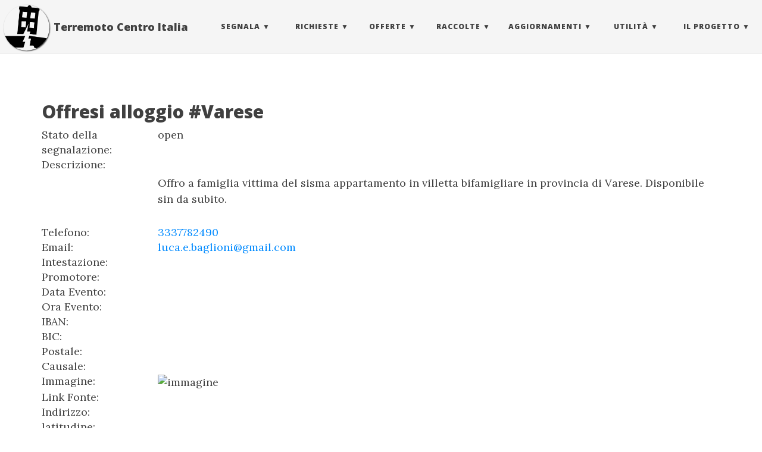

--- FILE ---
content_type: text/html; charset=utf-8
request_url: https://terremotocentroitalia.info/issues/2019/
body_size: 4514
content:
<!DOCTYPE html>
<html lang="it-IT">
  <!-- Beautiful Jekyll | MIT license | Copyright Dean Attali 2016 -->
  <head>
  <meta http-equiv="X-UA-Compatible" content="IE=edge">
  <meta name="viewport" content="width=device-width, initial-scale=1.0, maximum-scale=1.0">

  <title>Offresi alloggio #Varese | Terremoto Centro Italia</title>

  <meta name="author" content="TerremotoCentroItalia" />

  

  <link rel="alternate" type="application/rss+xml" title="Terremoto Centro Italia - Un progetto per informare sugli eventi sismici che hanno colpito il Centro Italia nel 2016." href="/feed.xml" />

 
  <link rel="canonical" href="http://terremotocentroitalia.info/issues/2019/"/>
  

  
    
      <link rel="stylesheet" href="//maxcdn.bootstrapcdn.com/bootstrap/3.3.7/css/bootstrap.min.css" />
    
      <link rel="stylesheet" href="//cdnjs.cloudflare.com/ajax/libs/bootstrap-social/5.0.0/bootstrap-social.min.css" />
    
  

  
    
      <link rel="stylesheet" href="/css/main.min.css" />
    
  

  
    
      <link rel="stylesheet" href="//fonts.googleapis.com/css?family=Lora:400,700,400italic,700italic" />
    
      <link rel="stylesheet" href="//fonts.googleapis.com/css?family=Open+Sans:300italic,400italic,600italic,700italic,800italic,400,300,600,700,800" />
    
  

  

  

  

  <!-- Facebook OpenGraph tags -->
  <meta property="og:title" content="Offresi alloggio #Varese | Terremoto Centro Italia" />
  <meta property="og:type" content="website" />
  
  <meta property="og:url" content="http://terremotocentroitalia.info/issues/2019/" />
  
  
  <meta property="og:image" content="/assets/logo_png.png" />
  <meta property="og:image:width" content="310" />
  <meta property="og:image:height" content="310" />
  

<meta name="twitter:card" content="summary">
<meta name="twitter:site" content="@terremotocentro">
<meta name="twitter:creator" content="@terremotocentro">

  <meta name="twitter:title" content="Offresi alloggio #Varese | Terremoto Centro Italia">


  <meta name="twitter:url" content="http://terremotocentroitalia.info/issues/2019/">


  <meta name="twitter:description" content="Un progetto per informare sugli eventi sismici che hanno colpito il Centro Italia nel 2016.">

  <meta name="twitter:image:src" content="/assets/logo_png.png">

<link rel="apple-touch-icon" sizes="180x180" href="/apple-touch-icon.png">
<link rel="icon" type="image/png" href="/favicon-32x32.png" sizes="32x32">
<link rel="icon" type="image/png" href="/favicon-16x16.png" sizes="16x16">
<link rel="manifest" href="/manifest.json">
<link rel="mask-icon" href="/safari-pinned-tab.svg">
<meta name="apple-mobile-web-app-title" content="Terremoto Centro Italia">
<meta name="application-name" content="Terremoto Centro Italia">
<meta name="theme-color" content="#ffffff">

<script type="text/javascript" src='/js/nprogress.min.js'></script>
<link rel='stylesheet' href='/css/nprogress.css'/>

<!-- Matomo -->
<script>
  var _paq = window._paq = window._paq || [];
  /* tracker methods like "setCustomDimension" should be called before "trackPageView" */
  _paq.push(['trackPageView']);
  _paq.push(['enableLinkTracking']);
  (function() {
    var u="//matomo.matteofortini.it/";
    _paq.push(['setTrackerUrl', u+'matomo.php']);
    _paq.push(['setSiteId', '2']);
    var d=document, g=d.createElement('script'), s=d.getElementsByTagName('script')[0];
    g.async=true; g.src=u+'matomo.js'; s.parentNode.insertBefore(g,s);
  })();
</script>
<!-- End Matomo Code -->
<meta name="google-site-verification" content="wL3ixhW7R96QD5_TBN5E-L5NE2PWu8npgfIJPKtJWqs" />
</head>


  <body>

    <div class="scroll-top-wrapper ">
	<span class="scroll-top-inner">
		<i class="fa fa-2x fa-arrow-circle-up"></i>
	</span>
</div>
  
    <nav class="navbar navbar-default navbar-fixed-top navbar-custom">
  <div class="container-fluid">
    <div class="navbar-header" itemscope itemtype="http://schema.org/Organization">
      <button type="button" class="navbar-toggle" data-toggle="collapse" data-target="#main-navbar">
        <span class="sr-only">Toggle navigation</span>
        <span class="icon-bar"></span>
        <span class="icon-bar"></span>
        <span class="icon-bar"></span>
      </button>
      
      <div class="avatar-container visible-lg visible-md">
        <div class="avatar-img-border">
          <a itemprop="url" href="http://terremotocentroitalia.info">
            <img itemprop="logo" class="avatar-img" src="/images/noun_8681.png" alt="Terremoto Centro Italia" />
        </a>
        </div>
      </div>
      
      <!-- brand -->
      <a class="navbar-brand hidden-xs hidden-sm hidden-md" href="http://terremotocentroitalia.info"><span itemprop="name">Terremoto Centro Italia</span></a>
      <!-- brand mobile -->
      <a class="navbar-brand navbar-brand-mobile hidden-lg" href="http://terremotocentroitalia.info"><span itemprop="name">Terremoto Centro Italia</span></a>
    </div>

    <div class="collapse navbar-collapse" id="main-navbar" itemscope itemtype="http://schema.org/SiteNavigationElement">
      <ul class="nav navbar-nav navbar-right">
      
        
          <li itemprop="name" class="navlinks-container">
            <a class="navlinks-parent" href="javascript:void(0)">Segnala</a>
            <div class="navlinks-children">
              
                
                  
            





<a href="/segnala/" itemprop="url">Segnalazioni terremoto</a>

                
              
                
                  
            





<a href="/dataset/" itemprop="url">Segnala dati</a>

                
              
            </div>
          </li>
        
        
        
          <li itemprop="name" class="navlinks-container">
            <a class="navlinks-parent" href="javascript:void(0)">Richieste</a>
            <div class="navlinks-children">
              
                
                  
            





<a href="/fabbisogni/" itemprop="url">Fabbisogni</a>

                
              
                
                  
            





<a href="/cerco_lavoro/" itemprop="url">Cerco Lavoro</a>

                
              
            </div>
          </li>
        
        
        
          <li itemprop="name" class="navlinks-container">
            <a class="navlinks-parent" href="javascript:void(0)">Offerte</a>
            <div class="navlinks-children">
              
                
                  
            





<a href="/risorse-disponibili/" itemprop="url">Risorse</a>

                
              
                
                  
            





<a href="/alloggi/" itemprop="url">Alloggi</a>

                
              
                
                  
            





<a href="/offro_lavoro/" itemprop="url">Offro Lavoro</a>

                
              
                
                  
            





<a href="/ospitalita_animali/" itemprop="url">Ospitalità animali</a>

                
              
            </div>
          </li>
        
        
        
          <li itemprop="name" class="navlinks-container">
            <a class="navlinks-parent" href="javascript:void(0)">Raccolte</a>
            <div class="navlinks-children">
              
                
                  
            





<a href="/fondi/" itemprop="url">Raccolte Fondi</a>

                
              
                
                  
            





<a href="/acquistisolidali/" itemprop="url">Acquisti Solidali</a>

                
              
            </div>
          </li>
        
        
        
          <li itemprop="name" class="navlinks-container">
            <a class="navlinks-parent" href="javascript:void(0)">Aggiornamenti</a>
            <div class="navlinks-children">
              
                
                  
            





<a href="/news/" itemprop="url">News</a>

                
              
                
                  
            





<a href="/eventi/" itemprop="url">Eventi</a>

                
              
                
                  
            





<a href="/post/" itemprop="url">Blog</a>

                
              
                
                  
            





<a href="/storie/" itemprop="url">Storie</a>

                
              
                
                  
            





<a href="/vittime/" itemprop="url">Vittime</a>

                
              
                
                  
            





<a href="/bufale/" itemprop="url">Bufale</a>

                
              
            </div>
          </li>
        
        
        
          <li itemprop="name" class="navlinks-container">
            <a class="navlinks-parent" href="javascript:void(0)">Utilità</a>
            <div class="navlinks-children">
              
                
                  
            





<a href="/mappe/" itemprop="url">Mappe</a>

                
              
                
                  
            





<a href="/dashboard/" itemprop="url">Dashboard</a>

                
              
                
                  
            





<a href="/opendata/" itemprop="url">Opendata</a>

                
              
                
                  
            





<a href="/link_utili/" itemprop="url">Link e contatti utili</a>

                
              
            </div>
          </li>
        
        
        
          <li itemprop="name" class="navlinks-container">
            <a class="navlinks-parent" href="javascript:void(0)">Il Progetto</a>
            <div class="navlinks-children">
              
                
                  
            





<a href="/about/" itemprop="url">About</a>

                
              
                
                  
            





<a href="https://github.com/emergenzeHack/terremotocentro/wiki" target="_blank" itemprop="url">Contribuisci</a>

                
              
                
                  
            





<a href="/press/" itemprop="url">Press</a>

                
              
                
                  
            





<a href="/canali/" itemprop="url">Canali di Comunicazione</a>

                
              
            </div>
          </li>
        
        
      </ul>
    </div>

  </div>
</nav>

    <!-- TODO this file has become a mess, refactor it -->
<div id="fb-root"></div>




<header class="header-section ">

<div class="intro-header no-img">
  <div class="container">
    <div class="row">
      <div class="col-lg-8 col-lg-offset-2 col-md-10 col-md-offset-1">
        <div class="issue-heading">
                
		  

		  

        </div>
      </div>
    </div>
  </div>
</div>
</header>




<link rel="stylesheet" href="https://unpkg.com/leaflet@1.0.0/dist/leaflet.css" />
<script src="https://unpkg.com/leaflet@1.0.0/dist/leaflet.js"></script>
    <style>
    #map{ height: 150px }
  </style>

<div class="container" role="main">
        <div class="row"> <div class="col-md-12"><h2>Offresi alloggio #Varese</h2> </div> </div>
  <div class="row"> <div class="col-md-2">Stato della segnalazione:</div> <div class="col-md-10"> open</div> </div>
  <div class="row"> <div class="col-md-2">Descrizione:</div> <div class="col-md-10"> <p>Offro a famiglia vittima del sisma appartamento in villetta bifamigliare in provincia di Varese. Disponibile sin da subito.</p>
 </div> </div>

  
  <div class="row"> <div class="col-md-2">Telefono:</div> <div class="col-md-10"> <a href="tel:3337782490">3337782490</a></div> </div>
  
  
  <div class="row"> <div class="col-md-2">Email:</div> <div class="col-md-10"> <a href="mailto:luca.e.baglioni@gmail.com">luca.e.baglioni@gmail.com</a></div> </div>
  

  
  <div class="row"> <div class="col-md-2">Intestazione:</div> <div class="col-md-10"> </div> </div>
  

  
  <div class="row"> <div class="col-md-2">Promotore:</div> <div class="col-md-10"> </div> </div>
  

  
  <div class="row"> <div class="col-md-2">Data Evento:</div> <div class="col-md-10"> </div> </div>
  

  
  <div class="row"> <div class="col-md-2">Ora Evento:</div> <div class="col-md-10"> </div> </div>
  

  
  <div class="row"> <div class="col-md-2">IBAN:</div> <div class="col-md-10"> </div> </div>
  

  
  <div class="row"> <div class="col-md-2">BIC:</div> <div class="col-md-10"> </div> </div>
  

  
  <div class="row"> <div class="col-md-2">Postale:</div> <div class="col-md-10"> </div></div>
  

  
  <div class="row"> <div class="col-md-2">Causale:</div> <div class="col-md-10"> </div> </div>
  

  
  <div class="row"> <div class="col-md-2">Immagine:</div> <div class="col-md-10"> <img alt="immagine" src=""></img> </div> </div>
  
  
  <div class="row"> <div class="col-md-2">Link Fonte:</div> <div class="col-md-10"> <a href=""></a></div> </div>
  

  
  <div class="row"> <div class="col-md-2">Indirizzo:</div> <div class="col-md-10"> </div> </div>
  

  
  <div class="row"> <div class="col-md-2">latitudine:</div> <div class="col-md-10">  </div> </div>
  <div class="row"> <div class="col-md-2">longitudine:</div> <div class="col-md-10">  </div> </div>
  <div class="row"> <div class="col-md-2">Mappa:</div><div class="col-md-4"> <div id="map"></div> </div> </div>
  

  <div class="row"> <div class="col-md-2">Link:</div> <div class="col-md-10"> <a href="https://github.com/emergenzeHack/terremotocentro_segnalazioni/issues/2019">https://github.com/emergenzeHack/terremotocentro_segnalazioni/issues/2019</a></div> </div>
  <div class="row"> <div class="col-md-2">Creato:</div> <div class="col-md-10"> 2017-01-20T09:57:05+00:00 </div> </div>
  <div class="row"> <div class="col-md-2">Aggiornato:</div> <div class="col-md-10"> 2017-01-20T11:22:04+00:00 </div> </div>

<!-- Check if any share-links are active -->




<section id = "social-share-section">

  <!--- Share on Twitter -->
  
    <a href="https://twitter.com/intent/tweet?text=http://terremotocentroitalia.info/issues/2019/"
      class="btn btn-social-icon btn-twitter" title="Share on Twitter">
      <span class="fa fa-fw fa-twitter" aria-hidden="true"></span>
    </a>
  

  <!--- Share on Facebook -->
  
    <a href="https://www.facebook.com/sharer/sharer.php?u=http://terremotocentroitalia.info/issues/2019/"
      class="btn btn-social-icon btn-facebook" title="Share on Facebook">
      <span class="fa fa-fw fa-facebook" aria-hidden="true"></span>
    </a>
  

  <!--- Share on Google Plus -->
  

  <!--- Share on LinkedIn -->
  

</section>



    <div class="disqus-comments">
      
<div class="comments">
	<div id="disqus_thread"></div>
	<script type="text/javascript">
	    var disqus_shortname = 'terremotocentroitalia';
	    /* ensure that pages with query string get the same discussion */
            var url_parts = window.location.href.split("?");
            var disqus_url = url_parts[0];	    
	    (function() {
	        var dsq = document.createElement('script'); dsq.type = 'text/javascript'; dsq.async = true;
	        dsq.src = '//' + disqus_shortname + '.disqus.com/embed.js';
	        (document.getElementsByTagName('head')[0] || document.getElementsByTagName('body')[0]).appendChild(dsq);
	    })();
	</script>
	<noscript>Please enable JavaScript to view the <a href="http://disqus.com/?ref_noscript">comments powered by Disqus.</a></noscript>
</div>


    </div>

</div>

<script>

// initialize the map
var map = L.map('map').setView([, ], 16);

// create the tile layer with correct attribution
var osmUrl='https://{s}.tile.openstreetmap.fr/hot/{z}/{x}/{y}.png';
var osmAttrib='&copy; <a href="http://www.openstreetmap.org/copyright">OpenStreetMap</a>, Tiles courtesy of <a href="http://hot.openstreetmap.org/" target="_blank">Humanitarian OpenStreetMap Team</a>';
var osm = new L.TileLayer(osmUrl, {minZoom: 8, maxZoom: 19, attribution: osmAttrib});

map.addLayer(osm);

var marker = L.marker([, ]).addTo(map);


</script>


    <footer itemscope="itemscope" itemtype="http://schema.org/WPFooter">
  <div class="container beautiful-jekyll-footer">
    <div class="row">
      <div class="col-lg-8 col-lg-offset-2 col-md-10 col-md-offset-1">
        <ul class="list-inline text-center footer-links">
          
          <li>
            <a itemprop="sameAs" href="https://www.facebook.com/groups/1758670357733881/" title="Facebook">
              <span class="fa-stack fa-lg">
                <i class="fa fa-circle fa-stack-2x"></i>
                <i class="fa fa-facebook fa-stack-1x fa-inverse"></i>
              </span>
            </a>
          </li>
          
          
          <li>
            <a itemprop="sameAs" href="https://github.com/emergenzeHack/terremotocentro" title="GitHub">
              <span class="fa-stack fa-lg">
                <i class="fa fa-circle fa-stack-2x"></i>
                <i class="fa fa-github fa-stack-1x fa-inverse"></i>
              </span>
            </a>
          </li>
          
		  
          <li>
            <a itemprop="sameAs" href="https://twitter.com/terremotocentro" title="Twitter">
              <span class="fa-stack fa-lg">
                <i class="fa fa-circle fa-stack-2x"></i>
                <i class="fa fa-twitter fa-stack-1x fa-inverse"></i>
              </span>
            </a>
          </li>
          
		  
		  
		  
		  
      
          <li>
            <a itemprop="sameAs" href="https://www.instagram.com/terremotocentro" title="Instagram">
              <span class="fa-stack fa-lg">
                <i class="fa fa-circle fa-stack-2x"></i>
                <i class="fa fa-instagram fa-stack-1x fa-inverse"></i>
              </span>
            </a>
          </li>
          
      
      
          <li>
            <a itemprop="sameAs" href="https://telegram.me/terremotocentroitalia" title="telegram">
              <span class="fa-stack fa-lg">
                <i class="fa fa-circle fa-stack-2x"></i>
                <i class="fa fa-paper-plane fa-stack-1x fa-inverse"></i>
              </span>
            </a>
          </li>
          
          
          <li>
            <a itemprop="sameAs" href="https://medium.com/@terremotocentroitalia" title="medium">
              <span class="fa-stack fa-lg">
                <i class="fa fa-circle fa-stack-2x"></i>
                <i class="fa fa-medium fa-stack-1x fa-inverse"></i>
              </span>
            </a>
          </li>
          
		  
          <li>
            <a itemprop="sameAs" href="https://archive.org/details/@terremotocentroita" title="archive.org">
              <span class="fa-stack fa-lg">
                <i class="fa fa-circle fa-stack-2x"></i>
                <i class="fa fa-archive fa-stack-1x fa-inverse"></i>
              </span>
            </a>
          </li>
          
		  
		  <li>
			<a href="/feed.xml" title="RSS">
			  <span class="fa-stack fa-lg">
				<i class="fa fa-circle fa-stack-2x"></i>
				<i class="fa fa-rss fa-stack-1x fa-inverse"></i>
			  </span>
			</a>
		  </li>
          
        </ul>
        <p class="copyright text-muted">
		  TerremotoCentroItalia
		  &nbsp;&bull;&nbsp;
		  <span itemprop="copyrightYear">2025</span>

		  
		  &nbsp;&bull;&nbsp;
		  <a href="http://terremotocentroitalia.info/legal/" target="_blank">Legal</a> 
		  &nbsp;&bull;&nbsp;
		  Con il sostegno di <a href="https://www.actionaid.it/" target="_blank"><img src="/images/actionaid-logo.png" alt="Actionaid - realizza il cambiamento"></a>
	    </p>
	        <!-- Please don't remove this, keep my open source work credited :) -->
		<p class="theme-by text-muted">
		  Theme by
		  <a href="http://deanattali.com/beautiful-jekyll/">beautiful-jekyll</a>
		</p>
      </div>
    </div>
  </div>
</footer>

  
    
  
	<script src="//cdnjs.cloudflare.com/ajax/libs/jquery/3.1.1/jquery.min.js"></script>
  
	<script src="//maxcdn.bootstrapcdn.com/bootstrap/3.3.7/js/bootstrap.min.js"></script>
  
	<script src="//use.fontawesome.com/de53c03e99.js"></script>
  







  
    <!-- doing something a bit funky here because I want to be careful not to include JQuery twice! -->
    
	<script src="/js/main.min.js"></script>
    
  






  
  </body>
</html>


--- FILE ---
content_type: text/css
request_url: https://terremotocentroitalia.info/css/main.min.css
body_size: 2771
content:
@import url("pygment_highlights.min.css");body{font-family:'Lora','Times New Roman',serif;font-size:18px;color:#404040;position:relative;background:#FFF}p{line-height:1.5;margin:30px 0}p a{color:#008aff}h1,h2,h3,h4,h5,h6{font-family:'Open Sans','Helvetica Neue',Helvetica,Arial,sans-serif;font-weight:800}a{color:#008aff;word-break:break-word}a:hover,a:focus{color:#0085a1}blockquote{color:#808080;font-style:italic}blockquote p:first-child{margin-top:0}hr.small{max-width:100px;margin:15px auto;border-width:4px;border-color:inherit;border-radius:3px}.main-content{padding-top:80px}@media only screen and (min-width:768px){.main-content{padding-top:130px}}.main-explain-area{font-family:'Open Sans','Helvetica Neue',Helvetica,Arial,sans-serif;padding:15px inherit}.hideme{display:none}::-moz-selection{color:white;text-shadow:none;background:#0085a1}::selection{color:white;text-shadow:none;background:#0085a1}img::selection{color:white;background:transparent}img::-moz-selection{color:white;background:transparent}img{max-width:100%}.disqus-comments{margin-top:30px}@media only screen and (min-width:768px){.disqus-comments{margin-top:40px}}.navbar>.container .navbar-brand,.navbar>.container-fluid .navbar-brand{margin-left:60px}.navbar>.container .navbar-brand,.navbar>.container-fluid .navbar-brand-mobile{margin-left:0!important}.navbar-custom{background:#f5f5f5;border-bottom:1px solid #eaeaea;font-family:'Open Sans','Helvetica Neue',Helvetica,Arial,sans-serif}.navbar-custom .nav li a{text-transform:uppercase;font-size:12px;letter-spacing:1px}.navbar-custom .navbar-brand,.navbar-custom .nav li a{font-weight:800;color:#404040}.navbar-custom .navbar-brand:hover,.navbar-custom .navbar-brand:focus,.navbar-custom .nav li a:hover,.navbar-custom .nav li a:focus{color:#0085a1}@media only screen and (min-width:768px){.navbar-custom{padding:20px 0;-webkit-transition:background .5s ease-in-out,padding .5s ease-in-out;-moz-transition:background .5s ease-in-out,padding .5s ease-in-out;transition:background .5s ease-in-out,padding .5s ease-in-out}.navbar-custom.top-nav-short{padding:0}}.navbar-custom .avatar-container{opacity:1;position:absolute;-webkit-transition:opacity .5s ease-in-out;-moz-transition:opacity .5s ease-in-out;transition:opacity .5s ease-in-out;left:44px;width:50px;margin-top:-12px}.navbar-custom .avatar-container .avatar-img-border{width:100%;border-radius:50%;margin-left:-50%;display:inline-block;box-shadow:0 0 8px rgba(0,0,0,.8);-webkit-box-shadow:0 0 5px rgba(0,0,0,.8);-moz-box-shadow:0 0 8px rgba(0,0,0,.8)}.navbar-custom .avatar-container .avatar-img{width:100%;border-radius:50%;display:block}.navbar-custom.top-nav-short .avatar-container{opacity:0}.navbar-custom.top-nav-expanded .avatar-container{display:none}@media only screen and (min-width:768px){.navbar-custom .avatar-container{width:77px}.navbar-custom .avatar-container .avatar-img-border{width:100%;box-shadow:1px 1px 2px rgba(0,0,0,.8);-webkit-box-shadow:1px 1px 2px rgba(0,0,0,.8);-moz-box-shadow:1px 1px 2px rgba(0,0,0,.8)}.navbar-custom .avatar-container .avatar-img{width:100%}}.navbar-custom .nav .navlinks-container{position:relative}.navbar-custom .nav .navlinks-parent:after{content:" \25BC"}.navbar-custom .nav .navlinks-children{width:100%;display:none;word-break:break-word}.navbar-custom .nav .navlinks-container .navlinks-children a{display:block;padding:10px;padding-left:30px;background:#f5f5f5;text-decoration:none!important;border-width:0 1px 1px 1px;font-weight:normal}@media only screen and (max-width:767px){.navbar-custom .nav .navlinks-container.show-children{background:#eee}.navbar-custom .nav .navlinks-container.show-children .navlinks-children{display:block}}@media only screen and (min-width:768px){.navbar-custom .nav .navlinks-container{text-align:center}.navbar-custom .nav .navlinks-container:hover{background:#eee}.navbar-custom .nav .navlinks-container:hover .navlinks-children{display:block}.navbar-custom .nav .navlinks-children{position:absolute}.navbar-custom .nav .navlinks-container .navlinks-children a{padding-left:10px;border:1px solid #eaeaea;border-width:0 1px 1px}}footer{padding:30px 0;background:#f5f5f5;border-top:1px #eaeaea solid;margin-top:50px;font-size:14px}footer a{color:#404040}footer .list-inline{margin:0;padding:0}footer .copyright{font-family:Open Sans;text-align:center;margin-bottom:0}footer .theme-by{text-align:center;margin:10px 0 0}@media only screen and (min-width:768px){footer{padding:50px 0}footer .footer-links{font-size:18px}footer .copyright{font-size:16px}}.post-preview{padding:20px 0;border-bottom:1px solid #eee}@media only screen and (min-width:768px){.post-preview{padding:35px 0}}.post-preview:last-child{border-bottom:0}.post-preview a{text-decoration:none;color:#404040}.post-preview a:focus,.post-preview a:hover{text-decoration:none;color:#0085a1}.post-preview .post-title{font-size:30px;margin-top:0;word-break:break-word}.post-preview .post-subtitle{margin:0;font-weight:300;margin-bottom:10px}.post-preview .post-meta,.post-heading .post-meta{color:#808080;font-size:18px;font-style:italic;margin:0 0 10px}.post-preview .post-entry{font-family:'Open Sans','Helvetica Neue',Helvetica,Arial,sans-serif}.post-preview .post-read-more{font-weight:800}@media only screen and (min-width:768px){.post-preview .post-title{font-size:36px}}.blog-tags{font-family:'Open Sans','Helvetica Neue',Helvetica,Arial,sans-serif;color:#999;font-size:15px;margin-bottom:30px}.blog-tags a{color:#008aff;text-decoration:none;padding:0 5px}.blog-tags a:hover{border-radius:2px;color:#008aff;background-color:#CCC}.post-preview .blog-tags{margin-top:5px;margin-bottom:0}@media only screen and (min-width:768px){.post-preview .blog-tags{margin-top:10px}}.intro-header{margin:80px 0 20px;position:relative}.intro-header.big-img{background:no-repeat center center;-webkit-background-size:cover;-moz-background-size:cover;background-size:cover;-o-background-size:cover;margin-top:51px;margin-bottom:35px}.intro-header.big-img .big-img-transition{position:absolute;width:100%;height:100%;opacity:0;background:no-repeat center center;-webkit-background-size:cover;-moz-background-size:cover;background-size:cover;-o-background-size:cover;-webkit-transition:opacity 1s linear;-moz-transition:opacity 1s linear;transition:opacity 1s linear}.intro-header .page-heading{text-align:center}.intro-header.big-img .page-heading,.intro-header.big-img .post-heading{padding:100px 0;color:#FFF;text-shadow:1px 1px 3px #000}.intro-header .page-heading h1{margin-top:0;font-size:50px;word-break:break-word}.intro-header .post-heading h1{margin-top:0;font-size:35px}.intro-header .page-heading .page-subheading,.intro-header .post-heading .post-subheading{font-size:27px;line-height:1.1;display:block;font-family:'Open Sans','Helvetica Neue',Helvetica,Arial,sans-serif;font-weight:300;margin:10px 0 0}.intro-header .post-heading .post-subheading{margin-bottom:20px}.intro-header.big-img .page-heading .page-subheading,.intro-header.big-img .post-heading .post-subheading{font-weight:400}.intro-header.big-img .page-heading hr{box-shadow:1px 1px 3px #000;-webkit-box-shadow:1px 1px 3px #000;-moz-box-shadow:1px 1px 3px #000}.intro-header.big-img .post-heading .post-meta{color:#EEE}.intro-header.big-img .img-desc{background:rgba(30,30,30,0.6);position:absolute;padding:5px 10px;font-size:11px;color:#EEE;font-family:'Open Sans','Helvetica Neue',Helvetica,Arial,sans-serif;right:0;bottom:0;display:none}@media only screen and (min-width:768px){.intro-header{margin-top:130px}.intro-header.big-img{margin-top:91px}.intro-header.big-img .page-heading,.intro-header.big-img .post-heading{padding:150px 0}.intro-header .page-heading h1{font-size:60px}.intro-header .post-heading h1{font-size:40px}.intro-header.big-img .img-desc{font-size:14px}}.header-section.has-img .no-img{margin-top:0;background:#fcfcfc;margin:0 0 40px;padding:20px 0;box-shadow:0 0 5px #AAA}.header-section.has-img .intro-header.no-img{display:none}@media only screen and (max-width:365px){.header-section.has-img .intro-header.no-img{display:block}.intro-header.big-img{width:100%;height:220px}.intro-header.big-img .page-heading,.intro-header.big-img .post-heading{display:none}.header-section.has-img .big-img{margin-bottom:0}}@media only screen and (max-width:325px){.intro-header.big-img{height:200px}}.caption{text-align:center;font-size:14px;padding:10px;font-style:italic;margin:0;display:block;border-bottom-right-radius:5px;border-bottom-left-radius:5px}input.gsc-input,.gsc-input-box,.gsc-input-box-hover,.gsc-input-box-focus,.gsc-search-button{box-sizing:content-box;line-height:normal}.pager li a{font-family:'Open Sans','Helvetica Neue',Helvetica,Arial,sans-serif;text-transform:uppercase;font-size:14px;font-weight:800;letter-spacing:1px;padding:10px 5px;background:#FFF;border-radius:0;color:#404040}@media only screen and (min-width:768px){.pager li a{padding:15px 25px}}.pager li a:hover,.pager li a:focus{color:#FFF;background:#0085a1;border:1px solid #0085a1}.pager{margin:10px 0 0}.pager.blog-pager{margin-top:0}@media only screen and (min-width:768px){.pager.blog-pager{margin-top:10px}}table{padding:0;font-size:75%;display:block;overflow:auto}table tr{border-top:1px solid #ccc;background-color:#fff;margin:0;padding:0}table tr:nth-child(2n){background-color:#f8f8f8}table tr th{font-weight:bold;border:1px solid #ccc;text-align:left;margin:0;padding:6px 13px}table tr td{border:1px solid #ccc;text-align:left;margin:0;padding:6px 13px}table tr th :first-child,table tr td :first-child{margin-top:0}table tr th :last-child,table tr td :last-child{margin-bottom:0}@media only screen and (max-width:768px){table{font-size:60%}}pre{font-size:16px;line-height:1.5em}pre code{white-space:pre}pre.highlight,.highlight>pre,td.code pre{background:#fafafa;background-image:linear-gradient(#f9f9f9 50%,#fdfdfd 50%);background-repeat:repeat;background-size:3em 3em;background-position:0 10px;border-left:7px solid #444}code table,code table td,code table th,code table tbody,code table tr,td.gutter pre{padding:0;border:0;background-color:#fff}.highlight>pre{padding:0}td.code pre{border-width:0 0 0 2px;border-style:solid;border-color:#444;border-radius:0}td.gutter{padding-top:3px}#social-share-section{margin-bottom:30px}*[id]:before{display:block;content:" ";margin-top:-75px;height:75px;visibility:hidden}.panel{overflow:hidden}ul.share-buttons{list-style:none;padding:0;margin:1% 2px}ul.share-buttons li{display:inline}ul.share-buttons .sr-only{position:absolute;clip:rect(1px 1px 1px 1px);clip:rect(1px,1px,1px,1px);padding:0;border:0;height:1px;width:1px;overflow:hidden}div.panel-info>div.panel-heading>span.anchor{display:block;position:relative;top:-250px;visibility:hidden}@media only screen and (max-width:900px){div.panel-info>div.panel-heading>span.anchor{top:-20px}}.scroll-top-wrapper{position:fixed;opacity:0;visibility:hidden;overflow:hidden;text-align:center;z-index:99999999;background-color:#777;color:#eee;width:50px;height:48px;line-height:48px;right:30px;bottom:30px;padding-top:2px;border-top-left-radius:10px;border-top-right-radius:10px;border-bottom-right-radius:10px;border-bottom-left-radius:10px;-webkit-transition:all .5s ease-in-out;-moz-transition:all .5s ease-in-out;-ms-transition:all .5s ease-in-out;-o-transition:all .5s ease-in-out;transition:all .5s ease-in-out}.scroll-top-wrapper:hover{background-color:#888}.scroll-top-wrapper.show{visibility:visible;cursor:pointer;opacity:1.0}.scroll-top-wrapper i.fa{line-height:inherit}.search{width:100%;margin:0 auto;padding:100px 0}div.segnala{margin-left:5%;margin-bottom:3%}div.segnala>li{margin:2%}@media only screen and (max-width:700px){div.segnala{margin-left:4%}}@media only screen and (max-width:500px){div.segnala{margin-left:2%}div.segnala>li{margin-bottom:5%}}.homepage-categories,.theme-gallery{text-align:justify}.homepage-categories:after,.theme-gallery:after{display:inline-block;width:100%;content:''}.homepage-categories .thumbnail{display:inline-block;min-width:120px;text-align:center;border:0;padding:10px}.homepage-categories .thumbnail img{height:80px}.homepage-categories a{color:#000}.input-block-level{display:block;width:100%;min-height:28px}

--- FILE ---
content_type: application/javascript; charset=utf-8
request_url: https://terremotocentroitalia.info/js/nprogress.min.js
body_size: 1574
content:
!function(a,b){"function"==typeof define&&define.amd?define(b):"object"==typeof exports?module.exports=b():a.NProgress=b()}(this,function(){function c(a,b,c){return a<b?b:a>c?c:a}function d(a){return 100*(-1+a)}function e(a,c,e){var f;return f="translate3d"===b.positionUsing?{transform:"translate3d("+d(a)+"%,0,0)"}:"translate"===b.positionUsing?{transform:"translate("+d(a)+"%,0)"}:{"margin-left":d(a)+"%"},f.transition="all "+c+"ms "+e,f}function h(a,b){var c="string"==typeof a?a:k(a);return c.indexOf(" "+b+" ")>=0}function i(a,b){var c=k(a),d=c+b;h(c,b)||(a.className=d.substring(1))}function j(a,b){var d,c=k(a);h(a,b)&&(d=c.replace(" "+b+" "," "),a.className=d.substring(1,d.length-1))}function k(a){return(" "+(a&&a.className||"")+" ").replace(/\s+/gi," ")}function l(a){a&&a.parentNode&&a.parentNode.removeChild(a)}var a={};a.version="0.2.0";var b=a.settings={minimum:.08,easing:"linear",positionUsing:"",speed:350,trickle:!0,trickleSpeed:250,showSpinner:!0,barSelector:'[role="bar"]',spinnerSelector:'[role="spinner"]',parent:"body",template:'<div class="bar" role="bar"><div class="peg"></div></div><div class="spinner" role="spinner"><div class="spinner-icon"></div></div>'};a.configure=function(a){var c,d;for(c in a)d=a[c],void 0!==d&&a.hasOwnProperty(c)&&(b[c]=d);return this},a.status=null,a.set=function(d){var h=a.isStarted();d=c(d,b.minimum,1),a.status=1===d?null:d;var i=a.render(!h),j=i.querySelector(b.barSelector),k=b.speed,l=b.easing;return i.offsetWidth,f(function(c){""===b.positionUsing&&(b.positionUsing=a.getPositioningCSS()),g(j,e(d,k,l)),1===d?(g(i,{transition:"none",opacity:1}),i.offsetWidth,setTimeout(function(){g(i,{transition:"all "+k+"ms linear",opacity:0}),setTimeout(function(){a.remove(),c()},k)},k)):setTimeout(c,k)}),this},a.isStarted=function(){return"number"==typeof a.status},a.start=function(){a.status||a.set(0);var c=function(){setTimeout(function(){a.status&&(a.trickle(),c())},b.trickleSpeed)};return b.trickle&&c(),this},a.done=function(b){return b||a.status?a.inc(.3+.5*Math.random()).set(1):this},a.inc=function(b){var d=a.status;return d?d>1?void 0:("number"!=typeof b&&(b=d>=0&&d<.25?(3*Math.random()+3)/100:d>=.25&&d<.65?3*Math.random()/100:d>=.65&&d<.9?2*Math.random()/100:d>=.9&&d<.99?.005:0),d=c(d+b,0,.994),a.set(d)):a.start()},a.trickle=function(){return a.inc()},function(){var b=0,c=0;a.promise=function(d){return d&&"resolved"!==d.state()?(0===c&&a.start(),b++,c++,d.always(function(){c--,0===c?(b=0,a.done()):a.set((b-c)/b)}),this):this}}(),a.render=function(c){if(a.isRendered())return document.getElementById("nprogress");i(document.documentElement,"nprogress-busy");var e=document.createElement("div");e.id="nprogress",e.innerHTML=b.template;var k,f=e.querySelector(b.barSelector),h=c?"-100":d(a.status||0),j=document.querySelector(b.parent);return g(f,{transition:"all 0 linear",transform:"translate3d("+h+"%,0,0)"}),b.showSpinner||(k=e.querySelector(b.spinnerSelector),k&&l(k)),j!=document.body&&i(j,"nprogress-custom-parent"),j.appendChild(e),e},a.remove=function(){j(document.documentElement,"nprogress-busy"),j(document.querySelector(b.parent),"nprogress-custom-parent");var a=document.getElementById("nprogress");a&&l(a)},a.isRendered=function(){return!!document.getElementById("nprogress")},a.getPositioningCSS=function(){var a=document.body.style,b="WebkitTransform"in a?"Webkit":"MozTransform"in a?"Moz":"msTransform"in a?"ms":"OTransform"in a?"O":"";return b+"Perspective"in a?"translate3d":b+"Transform"in a?"translate":"margin"};var f=function(){function b(){var c=a.shift();c&&c(b)}var a=[];return function(c){a.push(c),1==a.length&&b()}}(),g=function(){function c(a){return a.replace(/^-ms-/,"ms-").replace(/-([\da-z])/gi,function(a,b){return b.toUpperCase()})}function d(b){var c=document.body.style;if(b in c)return b;for(var f,d=a.length,e=b.charAt(0).toUpperCase()+b.slice(1);d--;)if(f=a[d]+e,f in c)return f;return b}function e(a){return a=c(a),b[a]||(b[a]=d(a))}function f(a,b,c){b=e(b),a.style[b]=c}var a=["Webkit","O","Moz","ms"],b={};return function(a,b){var d,e,c=arguments;if(2==c.length)for(d in b)e=b[d],void 0!==e&&b.hasOwnProperty(d)&&f(a,d,e);else f(a,c[1],c[2])}}();return a});

--- FILE ---
content_type: application/javascript; charset=utf-8
request_url: https://terremotocentroitalia.info/js/main.min.js
body_size: 898
content:
NProgress.start();var main={bigImgEl:null,numImgs:null,init:function(){$(window).scroll(function(){if($(".navbar").offset().top>50){$(".navbar").addClass("top-nav-short")}else{$(".navbar").removeClass("top-nav-short")}});$("#main-navbar").on("show.bs.collapse",function(){$(".navbar").addClass("top-nav-expanded")});$("#main-navbar").on("hidden.bs.collapse",function(){$(".navbar").removeClass("top-nav-expanded")});$("#main-navbar").on("click",".navlinks-parent",function(f){var g=f.target;$.each($(".navlinks-parent"),function(e,h){if(h==g){$(h).parent().toggleClass("show-children")}else{$(h).parent().removeClass("show-children")}})});var d=$(".navlinks-container");if(d.length>0){var b=$("#main-navbar ul");var a="<li class='fake-menu' style='display:none;'><a></a></li>";b.append(a);var c=$(".fake-menu");$.each(d,function(h){var f=$(d[h]).find(".navlinks-parent");var g=$(d[h]).find(".navlinks-children a");var j=[];$.each(g,function(i,k){j=j.concat($(k).text().trim().split(/\s+/))});var e=0;$.each(j,function(l,k){c.html("<a>"+k+"</a>");var i=c.width();if(i>e){e=i}});$(d[h]).css("min-width",e+"px")});c.remove()}main.initImgs();main.scrollTop()},initImgs:function(){if($("#header-big-imgs").length>0){main.bigImgEl=$("#header-big-imgs");main.numImgs=main.bigImgEl.attr("data-num-img");var d=main.getImgInfo();var c=d.src;var b=d.desc;main.setImg(c,b);var a=function(){var h=main.getImgInfo();var g=h.src;var f=h.desc;var e=new Image();e.src=g;setTimeout(function(){var i=$("<div></div>").addClass("big-img-transition").css("background-image","url("+g+")");$(".intro-header.big-img").prepend(i);setTimeout(function(){i.css("opacity","1")},50);setTimeout(function(){main.setImg(g,f);i.remove();a()},1000)},6000)};if(main.numImgs>1){a()}}},scrollTop:function(){$(document).on("scroll",function(){if($(window).scrollTop()>100){$(".scroll-top-wrapper").addClass("show")}else{$(".scroll-top-wrapper").removeClass("show")}});$(".scroll-top-wrapper").on("click",function a(){verticalOffset=typeof(verticalOffset)!="undefined"?verticalOffset:0;element=$("body");offset=element.offset();offsetTop=offset.top;$("html, body").animate({scrollTop:offsetTop},500,"linear")})},getImgInfo:function(){var a=Math.floor((Math.random()*main.numImgs)+1);var c=main.bigImgEl.attr("data-img-src-"+a);var b=main.bigImgEl.attr("data-img-desc-"+a);return{src:c,desc:b}},setImg:function(b,a){$(".intro-header.big-img").css("background-image","url("+b+")");if(typeof a!==typeof undefined&&a!==false){$(".img-desc").text(a).show()}else{$(".img-desc").hide()}}};document.addEventListener("DOMContentLoaded",main.init);$(document).ready(function(){NProgress.done()});